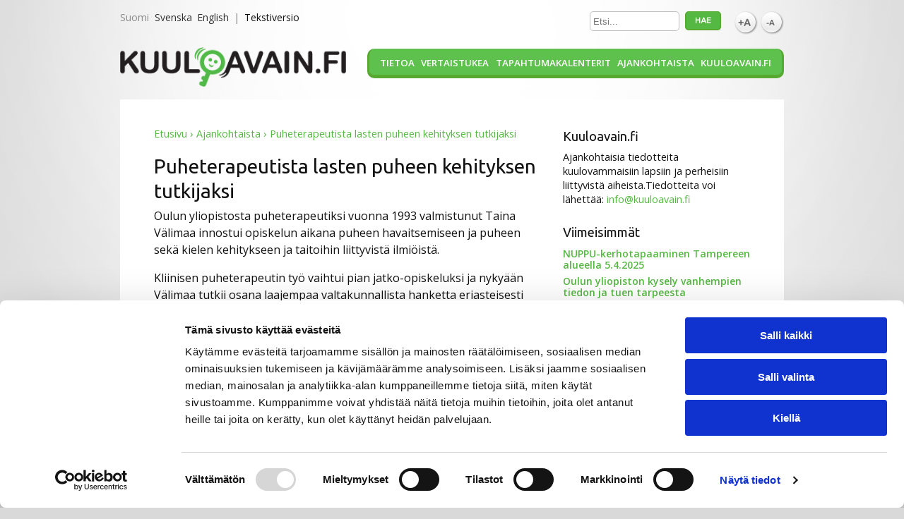

--- FILE ---
content_type: text/html; charset=UTF-8
request_url: https://www.kuuloavain.fi/ajankohtaista/puheterapeutista-lasten-puheen-kehityksen-tutkijaksi/
body_size: 42984
content:
<!DOCTYPE html>
<html class="visual-version" lang="fi">
<head>
<meta charset="UTF-8">
<meta name="viewport" content="width=device-width, initial-scale=1">
<link rel="profile" href="http://gmpg.org/xfn/11">
<link rel="pingback" href="https://www.kuuloavain.fi/xmlrpc.php">

<link type="text/css" rel="stylesheet" href="https://fonts.googleapis.com/css?family=Crete+Round:regular,italic|Open+Sans:400italic,400,600,700|Ubuntu:regular,italic,500,700|Varela+Round&amp;subset=latin" media="all" />
<link rel="apple-touch-icon" sizes="57x57" href="/wp-content/themes/kuuloavain/img/apple-touch-icon-57x57.png">
<link rel="apple-touch-icon" sizes="60x60" href="/wp-content/themes/kuuloavain/img/apple-touch-icon-60x60.png">
<link rel="apple-touch-icon" sizes="72x72" href="/wp-content/themes/kuuloavain/img/apple-touch-icon-72x72.png">
<link rel="apple-touch-icon" sizes="76x76" href="/wp-content/themes/kuuloavain/img/apple-touch-icon-76x76.png">
<link rel="apple-touch-icon" sizes="114x114" href="/wp-content/themes/kuuloavain/img/apple-touch-icon-114x114.png">
<link rel="apple-touch-icon" sizes="120x120" href="/wp-content/themes/kuuloavain/img/apple-touch-icon-120x120.png">
<link rel="apple-touch-icon" sizes="144x144" href="/wp-content/themes/kuuloavain/img/apple-touch-icon-144x144.png">
<link rel="apple-touch-icon" sizes="152x152" href="/wp-content/themes/kuuloavain/img/apple-touch-icon-152x152.png">
<link rel="apple-touch-icon" sizes="180x180" href="/wp-content/themes/kuuloavain/img/apple-touch-icon-180x180.png">
<link rel="icon" type="image/png" href="/wp-content/themes/kuuloavain/img/favicon-32x32.png" sizes="32x32">
<link rel="icon" type="image/png" href="/wp-content/themes/kuuloavain/img/android-chrome-192x192.png" sizes="192x192">
<link rel="icon" type="image/png" href="/wp-content/themes/kuuloavain/img/favicon-96x96.png" sizes="96x96">
<link rel="icon" type="image/png" href="/wp-content/themes/kuuloavain/img/favicon-16x16.png" sizes="16x16">
<link rel="manifest" href="/wp-content/themes/kuuloavain/img/manifest.json">
<link rel="shortcut icon" href="/wp-content/themes/kuuloavain/img/favicon.ico">
<meta name="msapplication-TileColor" content="#00a300">
<meta name="msapplication-TileImage" content="/wp-content/themes/kuuloavain/img/mstile-144x144.png">
<meta name="msapplication-config" content="/wp-content/themes/kuuloavain/img/browserconfig.xml">
<meta name="theme-color" content="#ffffff">

<script id="Cookiebot" src="https://consent.cookiebot.com/uc.js" data-cbid="6db55ee2-e804-404d-bdc0-9043ddd66802" data-blockingmode="auto" type="text/javascript"></script>
<!-- Google tag (gtag.js) -->
<script type="text/plain" data-cookieconsent="marketing" async src="https://www.googletagmanager.com/gtag/js?id=G-M2HBK8Q5F0"></script>
<script type="text/plain" data-cookieconsent="marketing">
	window.dataLayer = window.dataLayer || [];
	function gtag(){dataLayer.push(arguments);}
	gtag('js', new Date());
	gtag('config', 'G-M2HBK8Q5F0');
</script>

<script>
	 // Set text-version on if necessary
    if (localStorage.getItem('use_text_version') == 'true') {
      text_version_toggle();
    }

    function text_version_toggle() {
      var html = document.documentElement;
      html.classList.toggle("text-version");
      html.classList.toggle("visual-version");
    }
</script>
<meta name='robots' content='index, follow, max-image-preview:large, max-snippet:-1, max-video-preview:-1' />

	<!-- This site is optimized with the Yoast SEO plugin v22.3 - https://yoast.com/wordpress/plugins/seo/ -->
	<title>Puheterapeutista lasten puheen kehityksen tutkijaksi - Kuuloavain.fi</title>
	<link rel="canonical" href="https://www.kuuloavain.fi/ajankohtaista/puheterapeutista-lasten-puheen-kehityksen-tutkijaksi/" />
	<meta property="og:locale" content="fi_FI" />
	<meta property="og:type" content="article" />
	<meta property="og:title" content="Puheterapeutista lasten puheen kehityksen tutkijaksi - Kuuloavain.fi" />
	<meta property="og:description" content="Oulun yliopistosta puheterapeutiksi vuonna 1993 valmistunut Taina Välimaa innostui opiskelun aikana puheen havaitsemiseen ja puheen sekä kielen kehitykseen ja taitoihin liittyvistä ilmiöistä. Kliinisen puheterapeutin työ vaihtui pian jatko-opiskeluksi ja nykyään Välimaa tutkii osana laajempaa valtakunnallista..." />
	<meta property="og:url" content="https://www.kuuloavain.fi/ajankohtaista/puheterapeutista-lasten-puheen-kehityksen-tutkijaksi/" />
	<meta property="og:site_name" content="Kuuloavain.fi" />
	<meta property="article:published_time" content="2014-06-10T09:42:16+00:00" />
	<meta property="article:modified_time" content="2023-04-25T06:03:17+00:00" />
	<meta name="author" content="Toni Hildén" />
	<meta name="twitter:card" content="summary_large_image" />
	<meta name="twitter:label1" content="Kirjoittanut" />
	<meta name="twitter:data1" content="Toni Hildén" />
	<script type="application/ld+json" class="yoast-schema-graph">{"@context":"https://schema.org","@graph":[{"@type":"WebPage","@id":"https://www.kuuloavain.fi/ajankohtaista/puheterapeutista-lasten-puheen-kehityksen-tutkijaksi/","url":"https://www.kuuloavain.fi/ajankohtaista/puheterapeutista-lasten-puheen-kehityksen-tutkijaksi/","name":"Puheterapeutista lasten puheen kehityksen tutkijaksi - Kuuloavain.fi","isPartOf":{"@id":"https://www.kuuloavain.fi/#website"},"datePublished":"2014-06-10T09:42:16+00:00","dateModified":"2023-04-25T06:03:17+00:00","author":{"@id":"https://www.kuuloavain.fi/#/schema/person/262ad6bf9cde1c0c66000b6e013220d2"},"breadcrumb":{"@id":"https://www.kuuloavain.fi/ajankohtaista/puheterapeutista-lasten-puheen-kehityksen-tutkijaksi/#breadcrumb"},"inLanguage":"fi","potentialAction":[{"@type":"ReadAction","target":["https://www.kuuloavain.fi/ajankohtaista/puheterapeutista-lasten-puheen-kehityksen-tutkijaksi/"]}]},{"@type":"BreadcrumbList","@id":"https://www.kuuloavain.fi/ajankohtaista/puheterapeutista-lasten-puheen-kehityksen-tutkijaksi/#breadcrumb","itemListElement":[{"@type":"ListItem","position":1,"name":"Etusivu","item":"https://www.kuuloavain.fi/"},{"@type":"ListItem","position":2,"name":"Puheterapeutista lasten puheen kehityksen tutkijaksi"}]},{"@type":"WebSite","@id":"https://www.kuuloavain.fi/#website","url":"https://www.kuuloavain.fi/","name":"Kuuloavain.fi","description":"tieto- ja vertaistukiportaali kuulovammaisen lapsen vanhemmille ja muille lapsen läheisille. Tietoa kuulon tutkimisesta, kuntoutuksesta, apuvälineistä ja kielen kehityksestä.","potentialAction":[{"@type":"SearchAction","target":{"@type":"EntryPoint","urlTemplate":"https://www.kuuloavain.fi/?s={search_term_string}"},"query-input":"required name=search_term_string"}],"inLanguage":"fi"},{"@type":"Person","@id":"https://www.kuuloavain.fi/#/schema/person/262ad6bf9cde1c0c66000b6e013220d2","name":"Toni Hildén"}]}</script>
	<!-- / Yoast SEO plugin. -->


<link rel='dns-prefetch' href='//platform-api.sharethis.com' />
<link rel="alternate" type="application/rss+xml" title="Kuuloavain.fi &raquo; syöte" href="https://www.kuuloavain.fi/feed/" />
<link rel="alternate" type="application/rss+xml" title="Kuuloavain.fi &raquo; kommenttien syöte" href="https://www.kuuloavain.fi/comments/feed/" />
<script type="text/javascript">
/* <![CDATA[ */
window._wpemojiSettings = {"baseUrl":"https:\/\/s.w.org\/images\/core\/emoji\/14.0.0\/72x72\/","ext":".png","svgUrl":"https:\/\/s.w.org\/images\/core\/emoji\/14.0.0\/svg\/","svgExt":".svg","source":{"concatemoji":"https:\/\/www.kuuloavain.fi\/wp-includes\/js\/wp-emoji-release.min.js?ver=6.4.7"}};
/*! This file is auto-generated */
!function(i,n){var o,s,e;function c(e){try{var t={supportTests:e,timestamp:(new Date).valueOf()};sessionStorage.setItem(o,JSON.stringify(t))}catch(e){}}function p(e,t,n){e.clearRect(0,0,e.canvas.width,e.canvas.height),e.fillText(t,0,0);var t=new Uint32Array(e.getImageData(0,0,e.canvas.width,e.canvas.height).data),r=(e.clearRect(0,0,e.canvas.width,e.canvas.height),e.fillText(n,0,0),new Uint32Array(e.getImageData(0,0,e.canvas.width,e.canvas.height).data));return t.every(function(e,t){return e===r[t]})}function u(e,t,n){switch(t){case"flag":return n(e,"\ud83c\udff3\ufe0f\u200d\u26a7\ufe0f","\ud83c\udff3\ufe0f\u200b\u26a7\ufe0f")?!1:!n(e,"\ud83c\uddfa\ud83c\uddf3","\ud83c\uddfa\u200b\ud83c\uddf3")&&!n(e,"\ud83c\udff4\udb40\udc67\udb40\udc62\udb40\udc65\udb40\udc6e\udb40\udc67\udb40\udc7f","\ud83c\udff4\u200b\udb40\udc67\u200b\udb40\udc62\u200b\udb40\udc65\u200b\udb40\udc6e\u200b\udb40\udc67\u200b\udb40\udc7f");case"emoji":return!n(e,"\ud83e\udef1\ud83c\udffb\u200d\ud83e\udef2\ud83c\udfff","\ud83e\udef1\ud83c\udffb\u200b\ud83e\udef2\ud83c\udfff")}return!1}function f(e,t,n){var r="undefined"!=typeof WorkerGlobalScope&&self instanceof WorkerGlobalScope?new OffscreenCanvas(300,150):i.createElement("canvas"),a=r.getContext("2d",{willReadFrequently:!0}),o=(a.textBaseline="top",a.font="600 32px Arial",{});return e.forEach(function(e){o[e]=t(a,e,n)}),o}function t(e){var t=i.createElement("script");t.src=e,t.defer=!0,i.head.appendChild(t)}"undefined"!=typeof Promise&&(o="wpEmojiSettingsSupports",s=["flag","emoji"],n.supports={everything:!0,everythingExceptFlag:!0},e=new Promise(function(e){i.addEventListener("DOMContentLoaded",e,{once:!0})}),new Promise(function(t){var n=function(){try{var e=JSON.parse(sessionStorage.getItem(o));if("object"==typeof e&&"number"==typeof e.timestamp&&(new Date).valueOf()<e.timestamp+604800&&"object"==typeof e.supportTests)return e.supportTests}catch(e){}return null}();if(!n){if("undefined"!=typeof Worker&&"undefined"!=typeof OffscreenCanvas&&"undefined"!=typeof URL&&URL.createObjectURL&&"undefined"!=typeof Blob)try{var e="postMessage("+f.toString()+"("+[JSON.stringify(s),u.toString(),p.toString()].join(",")+"));",r=new Blob([e],{type:"text/javascript"}),a=new Worker(URL.createObjectURL(r),{name:"wpTestEmojiSupports"});return void(a.onmessage=function(e){c(n=e.data),a.terminate(),t(n)})}catch(e){}c(n=f(s,u,p))}t(n)}).then(function(e){for(var t in e)n.supports[t]=e[t],n.supports.everything=n.supports.everything&&n.supports[t],"flag"!==t&&(n.supports.everythingExceptFlag=n.supports.everythingExceptFlag&&n.supports[t]);n.supports.everythingExceptFlag=n.supports.everythingExceptFlag&&!n.supports.flag,n.DOMReady=!1,n.readyCallback=function(){n.DOMReady=!0}}).then(function(){return e}).then(function(){var e;n.supports.everything||(n.readyCallback(),(e=n.source||{}).concatemoji?t(e.concatemoji):e.wpemoji&&e.twemoji&&(t(e.twemoji),t(e.wpemoji)))}))}((window,document),window._wpemojiSettings);
/* ]]> */
</script>
<style id='wp-emoji-styles-inline-css' type='text/css'>

	img.wp-smiley, img.emoji {
		display: inline !important;
		border: none !important;
		box-shadow: none !important;
		height: 1em !important;
		width: 1em !important;
		margin: 0 0.07em !important;
		vertical-align: -0.1em !important;
		background: none !important;
		padding: 0 !important;
	}
</style>
<link rel='stylesheet' id='wp-block-library-css' href='https://www.kuuloavain.fi/wp-includes/css/dist/block-library/style.min.css?ver=6.4.7' type='text/css' media='all' />
<style id='classic-theme-styles-inline-css' type='text/css'>
/*! This file is auto-generated */
.wp-block-button__link{color:#fff;background-color:#32373c;border-radius:9999px;box-shadow:none;text-decoration:none;padding:calc(.667em + 2px) calc(1.333em + 2px);font-size:1.125em}.wp-block-file__button{background:#32373c;color:#fff;text-decoration:none}
</style>
<style id='global-styles-inline-css' type='text/css'>
body{--wp--preset--color--black: #000000;--wp--preset--color--cyan-bluish-gray: #abb8c3;--wp--preset--color--white: #ffffff;--wp--preset--color--pale-pink: #f78da7;--wp--preset--color--vivid-red: #cf2e2e;--wp--preset--color--luminous-vivid-orange: #ff6900;--wp--preset--color--luminous-vivid-amber: #fcb900;--wp--preset--color--light-green-cyan: #7bdcb5;--wp--preset--color--vivid-green-cyan: #00d084;--wp--preset--color--pale-cyan-blue: #8ed1fc;--wp--preset--color--vivid-cyan-blue: #0693e3;--wp--preset--color--vivid-purple: #9b51e0;--wp--preset--gradient--vivid-cyan-blue-to-vivid-purple: linear-gradient(135deg,rgba(6,147,227,1) 0%,rgb(155,81,224) 100%);--wp--preset--gradient--light-green-cyan-to-vivid-green-cyan: linear-gradient(135deg,rgb(122,220,180) 0%,rgb(0,208,130) 100%);--wp--preset--gradient--luminous-vivid-amber-to-luminous-vivid-orange: linear-gradient(135deg,rgba(252,185,0,1) 0%,rgba(255,105,0,1) 100%);--wp--preset--gradient--luminous-vivid-orange-to-vivid-red: linear-gradient(135deg,rgba(255,105,0,1) 0%,rgb(207,46,46) 100%);--wp--preset--gradient--very-light-gray-to-cyan-bluish-gray: linear-gradient(135deg,rgb(238,238,238) 0%,rgb(169,184,195) 100%);--wp--preset--gradient--cool-to-warm-spectrum: linear-gradient(135deg,rgb(74,234,220) 0%,rgb(151,120,209) 20%,rgb(207,42,186) 40%,rgb(238,44,130) 60%,rgb(251,105,98) 80%,rgb(254,248,76) 100%);--wp--preset--gradient--blush-light-purple: linear-gradient(135deg,rgb(255,206,236) 0%,rgb(152,150,240) 100%);--wp--preset--gradient--blush-bordeaux: linear-gradient(135deg,rgb(254,205,165) 0%,rgb(254,45,45) 50%,rgb(107,0,62) 100%);--wp--preset--gradient--luminous-dusk: linear-gradient(135deg,rgb(255,203,112) 0%,rgb(199,81,192) 50%,rgb(65,88,208) 100%);--wp--preset--gradient--pale-ocean: linear-gradient(135deg,rgb(255,245,203) 0%,rgb(182,227,212) 50%,rgb(51,167,181) 100%);--wp--preset--gradient--electric-grass: linear-gradient(135deg,rgb(202,248,128) 0%,rgb(113,206,126) 100%);--wp--preset--gradient--midnight: linear-gradient(135deg,rgb(2,3,129) 0%,rgb(40,116,252) 100%);--wp--preset--font-size--small: 13px;--wp--preset--font-size--medium: 20px;--wp--preset--font-size--large: 36px;--wp--preset--font-size--x-large: 42px;--wp--preset--spacing--20: 0.44rem;--wp--preset--spacing--30: 0.67rem;--wp--preset--spacing--40: 1rem;--wp--preset--spacing--50: 1.5rem;--wp--preset--spacing--60: 2.25rem;--wp--preset--spacing--70: 3.38rem;--wp--preset--spacing--80: 5.06rem;--wp--preset--shadow--natural: 6px 6px 9px rgba(0, 0, 0, 0.2);--wp--preset--shadow--deep: 12px 12px 50px rgba(0, 0, 0, 0.4);--wp--preset--shadow--sharp: 6px 6px 0px rgba(0, 0, 0, 0.2);--wp--preset--shadow--outlined: 6px 6px 0px -3px rgba(255, 255, 255, 1), 6px 6px rgba(0, 0, 0, 1);--wp--preset--shadow--crisp: 6px 6px 0px rgba(0, 0, 0, 1);}:where(.is-layout-flex){gap: 0.5em;}:where(.is-layout-grid){gap: 0.5em;}body .is-layout-flow > .alignleft{float: left;margin-inline-start: 0;margin-inline-end: 2em;}body .is-layout-flow > .alignright{float: right;margin-inline-start: 2em;margin-inline-end: 0;}body .is-layout-flow > .aligncenter{margin-left: auto !important;margin-right: auto !important;}body .is-layout-constrained > .alignleft{float: left;margin-inline-start: 0;margin-inline-end: 2em;}body .is-layout-constrained > .alignright{float: right;margin-inline-start: 2em;margin-inline-end: 0;}body .is-layout-constrained > .aligncenter{margin-left: auto !important;margin-right: auto !important;}body .is-layout-constrained > :where(:not(.alignleft):not(.alignright):not(.alignfull)){max-width: var(--wp--style--global--content-size);margin-left: auto !important;margin-right: auto !important;}body .is-layout-constrained > .alignwide{max-width: var(--wp--style--global--wide-size);}body .is-layout-flex{display: flex;}body .is-layout-flex{flex-wrap: wrap;align-items: center;}body .is-layout-flex > *{margin: 0;}body .is-layout-grid{display: grid;}body .is-layout-grid > *{margin: 0;}:where(.wp-block-columns.is-layout-flex){gap: 2em;}:where(.wp-block-columns.is-layout-grid){gap: 2em;}:where(.wp-block-post-template.is-layout-flex){gap: 1.25em;}:where(.wp-block-post-template.is-layout-grid){gap: 1.25em;}.has-black-color{color: var(--wp--preset--color--black) !important;}.has-cyan-bluish-gray-color{color: var(--wp--preset--color--cyan-bluish-gray) !important;}.has-white-color{color: var(--wp--preset--color--white) !important;}.has-pale-pink-color{color: var(--wp--preset--color--pale-pink) !important;}.has-vivid-red-color{color: var(--wp--preset--color--vivid-red) !important;}.has-luminous-vivid-orange-color{color: var(--wp--preset--color--luminous-vivid-orange) !important;}.has-luminous-vivid-amber-color{color: var(--wp--preset--color--luminous-vivid-amber) !important;}.has-light-green-cyan-color{color: var(--wp--preset--color--light-green-cyan) !important;}.has-vivid-green-cyan-color{color: var(--wp--preset--color--vivid-green-cyan) !important;}.has-pale-cyan-blue-color{color: var(--wp--preset--color--pale-cyan-blue) !important;}.has-vivid-cyan-blue-color{color: var(--wp--preset--color--vivid-cyan-blue) !important;}.has-vivid-purple-color{color: var(--wp--preset--color--vivid-purple) !important;}.has-black-background-color{background-color: var(--wp--preset--color--black) !important;}.has-cyan-bluish-gray-background-color{background-color: var(--wp--preset--color--cyan-bluish-gray) !important;}.has-white-background-color{background-color: var(--wp--preset--color--white) !important;}.has-pale-pink-background-color{background-color: var(--wp--preset--color--pale-pink) !important;}.has-vivid-red-background-color{background-color: var(--wp--preset--color--vivid-red) !important;}.has-luminous-vivid-orange-background-color{background-color: var(--wp--preset--color--luminous-vivid-orange) !important;}.has-luminous-vivid-amber-background-color{background-color: var(--wp--preset--color--luminous-vivid-amber) !important;}.has-light-green-cyan-background-color{background-color: var(--wp--preset--color--light-green-cyan) !important;}.has-vivid-green-cyan-background-color{background-color: var(--wp--preset--color--vivid-green-cyan) !important;}.has-pale-cyan-blue-background-color{background-color: var(--wp--preset--color--pale-cyan-blue) !important;}.has-vivid-cyan-blue-background-color{background-color: var(--wp--preset--color--vivid-cyan-blue) !important;}.has-vivid-purple-background-color{background-color: var(--wp--preset--color--vivid-purple) !important;}.has-black-border-color{border-color: var(--wp--preset--color--black) !important;}.has-cyan-bluish-gray-border-color{border-color: var(--wp--preset--color--cyan-bluish-gray) !important;}.has-white-border-color{border-color: var(--wp--preset--color--white) !important;}.has-pale-pink-border-color{border-color: var(--wp--preset--color--pale-pink) !important;}.has-vivid-red-border-color{border-color: var(--wp--preset--color--vivid-red) !important;}.has-luminous-vivid-orange-border-color{border-color: var(--wp--preset--color--luminous-vivid-orange) !important;}.has-luminous-vivid-amber-border-color{border-color: var(--wp--preset--color--luminous-vivid-amber) !important;}.has-light-green-cyan-border-color{border-color: var(--wp--preset--color--light-green-cyan) !important;}.has-vivid-green-cyan-border-color{border-color: var(--wp--preset--color--vivid-green-cyan) !important;}.has-pale-cyan-blue-border-color{border-color: var(--wp--preset--color--pale-cyan-blue) !important;}.has-vivid-cyan-blue-border-color{border-color: var(--wp--preset--color--vivid-cyan-blue) !important;}.has-vivid-purple-border-color{border-color: var(--wp--preset--color--vivid-purple) !important;}.has-vivid-cyan-blue-to-vivid-purple-gradient-background{background: var(--wp--preset--gradient--vivid-cyan-blue-to-vivid-purple) !important;}.has-light-green-cyan-to-vivid-green-cyan-gradient-background{background: var(--wp--preset--gradient--light-green-cyan-to-vivid-green-cyan) !important;}.has-luminous-vivid-amber-to-luminous-vivid-orange-gradient-background{background: var(--wp--preset--gradient--luminous-vivid-amber-to-luminous-vivid-orange) !important;}.has-luminous-vivid-orange-to-vivid-red-gradient-background{background: var(--wp--preset--gradient--luminous-vivid-orange-to-vivid-red) !important;}.has-very-light-gray-to-cyan-bluish-gray-gradient-background{background: var(--wp--preset--gradient--very-light-gray-to-cyan-bluish-gray) !important;}.has-cool-to-warm-spectrum-gradient-background{background: var(--wp--preset--gradient--cool-to-warm-spectrum) !important;}.has-blush-light-purple-gradient-background{background: var(--wp--preset--gradient--blush-light-purple) !important;}.has-blush-bordeaux-gradient-background{background: var(--wp--preset--gradient--blush-bordeaux) !important;}.has-luminous-dusk-gradient-background{background: var(--wp--preset--gradient--luminous-dusk) !important;}.has-pale-ocean-gradient-background{background: var(--wp--preset--gradient--pale-ocean) !important;}.has-electric-grass-gradient-background{background: var(--wp--preset--gradient--electric-grass) !important;}.has-midnight-gradient-background{background: var(--wp--preset--gradient--midnight) !important;}.has-small-font-size{font-size: var(--wp--preset--font-size--small) !important;}.has-medium-font-size{font-size: var(--wp--preset--font-size--medium) !important;}.has-large-font-size{font-size: var(--wp--preset--font-size--large) !important;}.has-x-large-font-size{font-size: var(--wp--preset--font-size--x-large) !important;}
.wp-block-navigation a:where(:not(.wp-element-button)){color: inherit;}
:where(.wp-block-post-template.is-layout-flex){gap: 1.25em;}:where(.wp-block-post-template.is-layout-grid){gap: 1.25em;}
:where(.wp-block-columns.is-layout-flex){gap: 2em;}:where(.wp-block-columns.is-layout-grid){gap: 2em;}
.wp-block-pullquote{font-size: 1.5em;line-height: 1.6;}
</style>
<link rel='stylesheet' id='naantali-style-css' href='https://www.kuuloavain.fi/wp-content/themes/kuuloavain/css/style.css?ver=1.1' type='text/css' media='all' />
<script type="text/javascript" src="//platform-api.sharethis.com/js/sharethis.js?ver=8.5.0#property=6448e8c17cd8060012f2aa6b&amp;product=gdpr-compliance-tool-v2&amp;source=simple-share-buttons-adder-wordpress" id="simple-share-buttons-adder-mu-js"></script>
<script type="text/javascript" src="https://www.kuuloavain.fi/wp-includes/js/jquery/jquery.min.js?ver=3.7.1" id="jquery-core-js"></script>
<script type="text/javascript" src="https://www.kuuloavain.fi/wp-includes/js/jquery/jquery-migrate.min.js?ver=3.4.1" id="jquery-migrate-js"></script>
<link rel="https://api.w.org/" href="https://www.kuuloavain.fi/wp-json/" /><link rel="alternate" type="application/json" href="https://www.kuuloavain.fi/wp-json/wp/v2/post/1005" /><link rel="EditURI" type="application/rsd+xml" title="RSD" href="https://www.kuuloavain.fi/xmlrpc.php?rsd" />
<meta name="generator" content="WordPress 6.4.7" />
<link rel='shortlink' href='https://www.kuuloavain.fi/?p=1005' />
<link rel="alternate" type="application/json+oembed" href="https://www.kuuloavain.fi/wp-json/oembed/1.0/embed?url=https%3A%2F%2Fwww.kuuloavain.fi%2Fajankohtaista%2Fpuheterapeutista-lasten-puheen-kehityksen-tutkijaksi%2F" />
<link rel="alternate" type="text/xml+oembed" href="https://www.kuuloavain.fi/wp-json/oembed/1.0/embed?url=https%3A%2F%2Fwww.kuuloavain.fi%2Fajankohtaista%2Fpuheterapeutista-lasten-puheen-kehityksen-tutkijaksi%2F&#038;format=xml" />
</head>

<body class="post-template-default single single-post postid-1005 single-format-standard group-blog">
<div id="page" class="hfeed site">

	<header class="top-header">
		<nav id="polylang-4" class="widget widget_polylang lang-switcher"><ul>
	<li class="lang-item lang-item-2 lang-item-fi current-lang lang-item-first"><a  lang="fi" hreflang="fi" href="https://www.kuuloavain.fi/ajankohtaista/puheterapeutista-lasten-puheen-kehityksen-tutkijaksi/">Suomi</a></li>
	<li class="lang-item lang-item-5 lang-item-sv no-translation"><a  lang="sv-SE" hreflang="sv-SE" href="https://www.kuuloavain.fi/sv/">Svenska</a></li>
	<li class="lang-item lang-item-9 lang-item-en no-translation"><a  lang="en-GB" hreflang="en-GB" href="https://www.kuuloavain.fi/en/">English</a></li>
</ul>
</nav>		<span class="text-version-toggle"><span class="to-textversion">Tekstiversio</span><span class="back-from-textversion">Poistu tekstiversiosta</span></span>
		<button class="menu-toggle" aria-controls="menu" aria-expanded="false"><img src="https://www.kuuloavain.fi/wp-content/themes/kuuloavain/img/kuuloavain_nav.png" alt="Avaa valikko"></button>

		<div class="font-size">
			<img class="font-size-changer-plus font-size-changer" src="https://www.kuuloavain.fi/wp-content/themes/kuuloavain/img/resize_plus.png" alt="A+">
			<img class="font-size-changer-minus font-size-changer" src="https://www.kuuloavain.fi/wp-content/themes/kuuloavain/img/resize_minus.png" alt="A-">
		</div>
		<div class="header-search">
				<form role="search" method="get" class="search-form header-s" action="https://www.kuuloavain.fi/">
		<label>
			<span class="screen-reader-text">Haku:</span>
		</label>
		<input type="submit" class="search-submit" value="Hae" />
		<div class="search-input">
			<input type="search" class="search-field" placeholder="Etsi..." value="" name="s" title="Haku:" />
		</div>
		
	</form>
		</div>
		<div class="clearfix"></div>
	</header>

	<header id="masthead" class="site-header" role="banner">
		<div class="site-branding">
			<a href="https://www.kuuloavain.fi/" rel="home"><span>Kuuloavain.fi</span><img src="https://www.kuuloavain.fi/wp-content/themes/kuuloavain/img/kuuloavain-logo.png" alt="Kuuloavain.fi"></a>
		</div><!-- .site-branding -->

		<nav id="site-navigation" class="main-navigation" role="navigation">
			<div class="menu-paavalikko-container"><ul id="menu-paavalikko" class="menu"><li id="menu-item-43" class="menu-item menu-item-type-post_type menu-item-object-page menu-item-43"><a href="https://www.kuuloavain.fi/tietoa-arkisto/">Tietoa</a></li>
<li id="menu-item-42" class="menu-item menu-item-type-post_type menu-item-object-page menu-item-42"><a href="https://www.kuuloavain.fi/vertaistukea-arkisto/">Vertaistukea</a></li>
<li id="menu-item-41" class="menu-item menu-item-type-post_type menu-item-object-page menu-item-41"><a href="https://www.kuuloavain.fi/tapahtumakalenteri/">Tapahtumakalenterit</a></li>
<li id="menu-item-40" class="menu-item menu-item-type-post_type menu-item-object-page menu-item-40"><a href="https://www.kuuloavain.fi/ajankohtaista-arkisto/">Ajankohtaista</a></li>
<li id="menu-item-39" class="menu-item menu-item-type-post_type menu-item-object-page menu-item-39"><a href="https://www.kuuloavain.fi/kuuloavainfi/">Kuuloavain.fi</a></li>
</ul></div>		</nav><!-- #site-navigation -->
	</header><!-- #masthead -->

	<div id="content" class="site-content">

	<div id="primary" class="content-area">
		<main id="main" class="site-main" role="main">

					<main id="main" class="site-main content" role="main">
			<div class="content-wrap">
				
					<div class="content-main">
						<div class="breadcrumb"><span><a href="https://www.kuuloavain.fi">Etusivu</a> › <a href="https://www.kuuloavain.fi/ajankohtaista-arkisto/">Ajankohtaista</a> › <span class="current-breadcrumb">Puheterapeutista lasten puheen kehityksen tutkijaksi</span></span></div>						
<article id="post-1005" class="post-1005 post type-post status-publish format-standard hentry">
	<header class="entry-header">
		<h1 class="single-title">Puheterapeutista lasten puheen kehityksen tutkijaksi</h1>		
	</header><!-- .entry-header -->

	<div class="entry-content">
								<p class="p1"><span class="s1">Oulun yliopistosta puheterapeutiksi vuonna 1993 valmistunut Taina Välimaa innostui opiskelun aikana puheen havaitsemiseen ja puheen sekä kielen kehitykseen ja taitoihin liittyvistä ilmiöistä.</span></p>
<p class="p1"><span class="s1">Kliinisen puheterapeutin työ vaihtui pian jatko-opiskeluksi ja nykyään Välimaa tutkii osana laajempaa valtakunnallista hanketta eriasteisesti kuulovikaisten lasten puheen havaitsemisen ja puhutun kielen kehitystä. Tutkimuksessa ovat mukana Helsingin, Oulun, Turun, Tampereen ja Kuopion yliopistolliset sairaalat sekä Itä-Suomen, Helsingin ja Oulun yliopistot.</span></p>
<p class="p1"><span class="s1">Välimaalla on pesti akatemiatutkijana, joka mahdollistaa pitkäjänteisen työskentelyn.<br />
</span><span class="s1">Tutkimuksen on tarkoitus tuottaa uutta tietoa kuntoutuksen suunnittelun tueksi.</span></p>
			</div><!-- .entry-content -->

	<footer class="single-footer">
		<div class="social"><!-- Simple Share Buttons Adder (8.5.0) simplesharebuttons.com --><div class="ssba-classic-2 ssba ssbp-wrap alignleft ssbp--theme-1"><div style="text-align:left"><a data-site="facebook" class="ssba_facebook_share ssba_share_link" href="https://www.facebook.com/sharer.php?t=Puheterapeutista lasten puheen kehityksen tutkijaksi&u=https://www.kuuloavain.fi/ajankohtaista/puheterapeutista-lasten-puheen-kehityksen-tutkijaksi/"  target=_blank  style="color:; background-color: ; height: 48px; width: 48px; " ><img src="https://www.kuuloavain.fi/wp-content/plugins/simple-share-buttons-adder/buttons/simple/facebook.png" style="width: 35px;" title="facebook" class="ssba ssba-img" alt="Share on facebook" /><div title="Facebook" class="ssbp-text">Facebook</div><span class=" ssba_sharecount">0</span></a><a data-site="twitter" class="ssba_twitter_share ssba_share_link" href="https://twitter.com/intent/tweet?text=Puheterapeutista lasten puheen kehityksen tutkijaksi&url=https://www.kuuloavain.fi/ajankohtaista/puheterapeutista-lasten-puheen-kehityksen-tutkijaksi/&via="  target=_blank  style="color:; background-color: ; height: 48px; width: 48px; " ><img src="https://www.kuuloavain.fi/wp-content/plugins/simple-share-buttons-adder/buttons/simple/twitter.png" style="width: 35px;" title="twitter" class="ssba ssba-img" alt="Share on twitter" /><div title="Twitter" class="ssbp-text">Twitter</div><span class=" ssba_sharecount"></span></a></div></div></div>	</footer><!-- .entry-footer -->
</article><!-- #post-## -->
					</div>

					<div class="content-side">
						
<div id="secondary" class="widget-area" role="complementary">
	
		
	

	<aside id="black-studio-tinymce-16" class="widget widget_black_studio_tinymce news-widget"><h2>Kuuloavain.fi</h2><div class="textwidget"><p>Ajankohtaisia tiedotteita kuulovammaisiin lapsiin ja perheisiin liittyvistä aiheista.Tiedotteita voi lähettää: <a href="mailto:info@kuuloavain.fi">info@kuuloavain.fi</a></p>
</div></aside>
		<aside id="recent-posts-2" class="widget widget_recent_entries news-widget">
		<h2>Viimeisimmät</h2>
		<ul>
											<li>
					<a href="https://www.kuuloavain.fi/ajankohtaista/nuppu-kerhotapaaminen-tampereen-alueella-5-4-2025/">NUPPU-kerhotapaaminen Tampereen alueella 5.4.2025</a>
											<span class="post-date">11.3.2025</span>
									</li>
											<li>
					<a href="https://www.kuuloavain.fi/ajankohtaista/oulun-yliopiston-kysely-vanhempien-tiedon-ja-tuen-tarpeesta/">Oulun yliopiston kysely vanhempien tiedon ja tuen tarpeesta</a>
											<span class="post-date">12.2.2025</span>
									</li>
											<li>
					<a href="https://www.kuuloavain.fi/ajankohtaista/muutoksia-kelan-etuuksiin-vuonna-2025/">Muutoksia Kelan etuuksiin vuonna 2025</a>
											<span class="post-date">18.12.2024</span>
									</li>
											<li>
					<a href="https://www.kuuloavain.fi/ajankohtaista/kela-muuttaa-valiaikaisesti-vammaisten-tulkkauspalvelun-ohjetta-tallenteiden-tulkkauksesta/">Kela muuttaa väliaikaisesti vammaisten tulkkauspalvelun ohjetta tallenteiden tulkkauksesta</a>
											<span class="post-date">17.12.2024</span>
									</li>
											<li>
					<a href="https://www.kuuloavain.fi/ajankohtaista/kela-ei-jatkossa-jarjesta-perhekursseja-kuulovammaisille-lapsille/">Kela ei jatkossa järjestä perhekursseja kuulovammaisille lapsille</a>
											<span class="post-date">26.11.2024</span>
									</li>
											<li>
					<a href="https://www.kuuloavain.fi/ajankohtaista/harjoittele-huuliolukua-uudella-sovelluksella/">Harjoittele huuliolukua uudella sovelluksella</a>
											<span class="post-date">26.10.2024</span>
									</li>
					</ul>

		</aside>

	


</div><!-- #secondary -->
					</div>
					
					<div class="clearfix"></div>
					
			</div>

						

			

			

		
				<aside class="footer-links-container"><nav id="black-studio-tinymce-11" class="widget widget_black_studio_tinymce footer-links footer-links1"><h2>Uuden edessä</h2><div class="textwidget"><ul class="menu">
<li class="menu__item is-leaf first leaf"><a class="menu__link" title="Mitä nyt?" href="/vertaistukea/mita-nyt/">Mitä nyt?</a></li>
<li class="menu__item is-leaf leaf"><a class="menu__link" title="Vertaistukea" href="/vertaistukea-arkisto/">Vertaistukea</a></li>
<li class="menu__item is-leaf leaf"><a class="menu__link" title="Vertaistukea verkosta" href="/vertaistukea/vertaistukea-verkosta/">Tukea verkosta</a></li>
<li class="menu__item is-leaf last leaf"><a class="menu__link" title="Vanhempien tarinoita" href="/vertaistukea/vanhempien-tarinoita/">Vanhempien tarinoita</a></li>
</ul>
</div></nav><nav id="black-studio-tinymce-12" class="widget widget_black_studio_tinymce footer-links footer-links2"><h2>Kuulo ja kuulovammat</h2><div class="textwidget"><ul class="menu">
<li class="menu__item is-leaf first leaf"><a class="menu__link" title="Mitä ääni on?" href="/tietoa/kuulo-ja-kuulovammat/mita-aani-on/">Mitä ääni on?</a></li>
<li class="menu__item is-leaf leaf"><a class="menu__link" title="Kuulo ja kuulovammat" href="/tietoa/kuulo-ja-kuulovammat/">Korva ja kuulo</a></li>
<li class="menu__item is-leaf last leaf"><a class="menu__link" title="Kuulon tutkiminen" href="/tietoa/kuulo-ja-kuulovammat/kuulon-tutkiminen/">Kuulontutkimus</a></li>
</ul>
</div></nav><nav id="black-studio-tinymce-13" class="widget widget_black_studio_tinymce footer-links footer-links3"><h2>Kuulon kuntoutus</h2><div class="textwidget"><ul class="menu">
<li class="menu__item is-leaf first leaf"><a class="menu__link" title="Kuulokoje" href="/tietoa/kuulon-kuntoutus/kuulokoje/">Kuulokoje</a></li>
<li class="menu__item is-leaf leaf"><a class="menu__link" title="Sisäkorvaistute" href="/tietoa/kuulon-kuntoutus/sisakorvaistute/">Sisäkorvaistute</a></li>
<li class="menu__item is-leaf leaf"><a class="menu__link" title="Luujohtokuulokoje" href="/tietoa/kuulon-kuntoutus/luujohtokuulokoje/">Luujohtokoje</a></li>
<li class="menu__item is-leaf last leaf"><a class="menu__link" title="Puheterapia" href="/tietoa/kieli-ja-kommunikaatio/puheterapia/">Puheterapia</a></li>
</ul>
</div></nav><nav id="black-studio-tinymce-14" class="widget widget_black_studio_tinymce footer-links footer-links4"><h2>Kielen kehitys</h2><div class="textwidget"><ul class="menu">
<li class="menu__item is-leaf first leaf"><a class="menu__link" title="Kielen ja kommunikaation tukeminen kotona" href="/info/kieli-ja-kommunikaatio/kielen-ja-kommunikaation-tukeminen-kotona/">Kielen kehityksen tukeminen</a></li>
<li class="menu__item is-leaf leaf"><a class="menu__link" title="Kommunikaation tukimenetelmät" href="/info/kieli-ja-kommunikaatio/kommunikaation-tukimenetelmat/">Kommunikaation tuki</a></li>
<li class="menu__item is-leaf leaf"><a class="menu__link" title="Viittomia verkossa" href="/info/kieli-ja-kommunikaatio/viittomakieli/viittomia-verkossa/">Viittomia verkossa</a></li>
<li class="menu__item is-leaf last leaf"><a class="menu__link" title="Kielellinen erityisvaikeus" href="/info/kieli-ja-kommunikaatio/kielellinen-erityisvaikeus/">Kielellinen erityisvaikeus</a></li>
</ul>
</div></nav><nav id="black-studio-tinymce-27" class="widget widget_black_studio_tinymce footer-links footer-links5"><h2>Palvelut</h2><div class="textwidget"><ul class="menu">
<li class="menu__item is-leaf first leaf"><a class="menu__link" title="Palvelut" href="/info/palvelut/">Mistä tukea?</a></li>
<li class="menu__item is-leaf leaf"><a class="menu__link" title="Kuulokeskus" href="/info/kuulon-kuntoutus/kuulokeskus/">Kuulokeskus</a></li>
<li class="menu__item is-leaf leaf"><a class="menu__link" title="Järjestöt" href="/info/jarjestot/">Järjestöt</a></li>
<li class="menu__item is-leaf last leaf"><a class="menu__link" title="Tulkkauspalvelut" href="/info/palvelut/tulkkauspalvelut/">Tulkkauspalvelut</a></li>
</ul>
</div></nav><nav id="black-studio-tinymce-17" class="widget widget_black_studio_tinymce footer-links footer-links6"><h2>Kuuloavain.fi</h2><div class="textwidget"><ul class="menu">
<li class="menu__item is-leaf first leaf"><a class="menu__link" title="Kuuloavain.fi 2012-2014" href="/kuuloavainfi/">Hanke 2012-2015</a></li>
<li class="menu__item is-leaf leaf"><a class="menu__link" title="Kaikki artikkelit" href="/kuuloavainfi/kaikki-artikkelit/">Kaikki artikkelit</a></li>
<li class="menu__item is-leaf leaf"><a class="menu__link" title="Sanasto" href="/tietoa/sanasto">Sanasto</a></li>
<li class="menu__item is-leaf last leaf"><a title="Materiaalit" href="/kuuloavainfi/materiaalit/">Materiaalit</a></li>
</ul>
</div></nav></aside>		</main><!-- #main -->

	
	</div><!-- #primary -->


	</div><!-- #content -->

	<footer id="colophon" class="site-footer" role="contentinfo">
		<div class="footer-inner">
			<aside id="custom_html-3" class="widget_text widget widget_custom_html footer-logo-row"><div class="textwidget custom-html-widget"><a href="https://www.klvl.fi/" target="_blank" rel="noopener"><img class="alignnone wp-image-91466" style="width:235px!important" src="https://www.kuuloavain.fi/wp-content/uploads/2021/05/fin-klvl-rgb-m.png" alt="KLVL-tunnus" width="235" height="137" /></a><a href="https://lapci.fi/" target="_blank" rel="noopener"><img class="alignnone wp-image-34021 " style="width:235px!important" src="https://www.kuuloavain.fi/wp-content/uploads/2021/11/lapci.png" alt="LapCI ry:n tunnus" width="235" height="105" /></a><a href="https://www.veikkaus.fi/" target="_blank" rel="noopener"><img class="alignnone wp-image-6898 " src="/wp-content/uploads/2018/01/tuettu_veikkauksen_tuotoilla_tunnus_sininen_rgb-150x150.png" alt="Veikkauksen tunnus" style="width:96px!important" width="96" height="96" /></a></div></aside>			<nav id="nav_menu-5" class="widget widget_nav_menu footer-menu"><div class="menu-footer-navigaatio-container"><ul id="menu-footer-navigaatio" class="menu"><li id="menu-item-62" class="menu-item menu-item-type-post_type menu-item-object-page menu-item-62"><a href="https://www.kuuloavain.fi/kuuloavainfi/anna-palautetta/">Anna palautetta</a></li>
<li id="menu-item-64" class="menu-item menu-item-type-post_type menu-item-object-page menu-item-64"><a href="https://www.kuuloavain.fi/kuuloavainfi/uutiskirjeen-rekisteriseloste/">Rekisteriseloste</a></li>
<li id="menu-item-113942" class="menu-item menu-item-type-post_type menu-item-object-page menu-item-113942"><a href="https://www.kuuloavain.fi/verkkosivujen-tietosuojaseloste/">Tietosuojaseloste</a></li>
<li id="menu-item-61" class="menu-item menu-item-type-post_type menu-item-object-page menu-item-61"><a href="https://www.kuuloavain.fi/kuuloavainfi/yhteystiedot/">Yhteystiedot</a></li>
</ul></div></nav>			<aside id="text-3" class="widget widget_text footer-copyright">			<div class="textwidget"><p>Copyright 2019 © Kuuloavain.fi</p>
</div>
		</aside>		</div><!-- .site-info -->
	</footer><!-- #colophon -->
</div><!-- #page -->

<link rel='stylesheet' id='simple-share-buttons-adder-ssba-css' href='https://www.kuuloavain.fi/wp-content/plugins/simple-share-buttons-adder/css/ssba.css?ver=1734523378' type='text/css' media='all' />
<style id='simple-share-buttons-adder-ssba-inline-css' type='text/css'>
	.ssba {
									
									
									
									
								}
								.ssba img
								{
									width: 35px !important;
									padding: 6px;
									border:  0;
									box-shadow: none !important;
									display: inline !important;
									vertical-align: middle;
									box-sizing: unset;
								}

								.ssba-classic-2 .ssbp-text {
									display: none!important;
								}

								.ssba .fb-save
								{
								padding: 6px;
								line-height: 30px; }
								.ssba, .ssba a
								{
									text-decoration:none;
									background: none;
									font-family: Indie Flower;
									font-size: 20px;
									
									
								}
								 .ssba_sharecount:after, .ssba_sharecount:before {
									right: 100%;
									border: solid transparent;
									content: " ";
									height: 0;
									width: 0;
									position: absolute;
									pointer-events: none;
								}
								.ssba_sharecount:after {
									border-color: rgba(224, 221, 221, 0);
									border-right-color: #f5f5f5;
									border-width: 5px;
									top: 50%;
									margin-top: -5px;
								}
								.ssba_sharecount:before {
									border-color: rgba(85, 94, 88, 0);
									border-right-color: #e0dddd;
									border-width: 6px;
									top: 50%;
									margin-top: -6px;
								}
								.ssba_sharecount {
									font: 11px Arial, Helvetica, sans-serif;

									padding: 5px;
									-khtml-border-radius: 6px;
									-o-border-radius: 6px;
									-webkit-border-radius: 6px;
									-moz-border-radius: 6px;
									border-radius: 6px;
									position: relative;
									border: 1px solid #e0dddd;color: #555e58;
										background: #ffffff;
									}
									.ssba_sharecount:after {
										border-right-color: #ffffff;
									}

			   #ssba-bar-2 .ssbp-bar-list {
					max-width: 48px !important;;
			   }
			   #ssba-bar-2 .ssbp-bar-list li a {height: 48px !important; width: 48px !important; 
				}
				#ssba-bar-2 .ssbp-bar-list li a:hover {
				}

				#ssba-bar-2 .ssbp-bar-list li a svg,
				 #ssba-bar-2 .ssbp-bar-list li a svg path, .ssbp-bar-list li a.ssbp-surfingbird span:not(.color-icon) svg polygon {line-height: 48px !important;; font-size: 18px;}
				#ssba-bar-2 .ssbp-bar-list li a:hover svg,
				 #ssba-bar-2 .ssbp-bar-list li a:hover svg path, .ssbp-bar-list li a.ssbp-surfingbird span:not(.color-icon) svg polygon {}
				#ssba-bar-2 .ssbp-bar-list li {
				margin: 0px 0!important;
				}@media only screen and ( max-width: 750px ) {
				#ssba-bar-2 {
				display: block;
				}
			}
</style>
<script type="text/javascript" src="https://www.kuuloavain.fi/wp-content/plugins/simple-share-buttons-adder/js/ssba.js?ver=1734523378" id="simple-share-buttons-adder-ssba-js"></script>
<script type="text/javascript" id="simple-share-buttons-adder-ssba-js-after">
/* <![CDATA[ */
Main.boot( [] );
/* ]]> */
</script>
<script type="text/javascript" src="https://www.kuuloavain.fi/wp-content/themes/kuuloavain/js/plugins.min.js?ver=1" id="plugins-js-js"></script>
<script type="text/javascript" src="https://www.kuuloavain.fi/wp-content/themes/kuuloavain/js/main.min.js?ver=1" id="main-js-js"></script>

</body>
</html>


--- FILE ---
content_type: text/css
request_url: https://www.kuuloavain.fi/wp-content/themes/kuuloavain/css/style.css?ver=1.1
body_size: 25382
content:
html,body,div,span,applet,object,iframe,h1,h2,h3,h4,h5,h6,p,blockquote,pre,a,abbr,acronym,address,big,cite,code,del,dfn,em,img,ins,kbd,q,s,samp,small,strike,strong,sub,sup,tt,var,b,u,i,center,dl,dt,dd,ol,ul,li,fieldset,form,label,legend,table,caption,tbody,tfoot,thead,tr,th,td,article,aside,canvas,details,embed,figure,figcaption,footer,header,hgroup,menu,nav,output,ruby,section,summary,time,mark,audio,video{margin:0;padding:0;border:0;font:inherit;font-size:100%;vertical-align:baseline}html{line-height:1}ol,ul{list-style:none}table{border-collapse:collapse;border-spacing:0}caption,th,td{text-align:left;font-weight:normal;vertical-align:middle}q,blockquote{quotes:none}q:before,q:after,blockquote:before,blockquote:after{content:"";content:none}a img{border:none}article,aside,details,figcaption,figure,footer,header,hgroup,main,menu,nav,section,summary{display:block}*,*:before,*:after{-moz-box-sizing:border-box;box-sizing:border-box}img,video{max-width:100%;height:auto}.site-content,.top-header,.site-header,.footer-inner{max-width:940px;width:95%;margin:0 auto}.site-content:after,.top-header:after,.site-header:after,.footer-inner:after{content:"";display:table;clear:both}h3,strong,b{font-weight:600}h1{font-weight:400}small{font-size:14px;font-size:.875rem;line-height:1.1}h3,h4,h5,h6{font-size:14px;font-size:.875rem;line-height:1.65}@media (min-width: 768px){h3,h4,h5,h6{font-size:16px;font-size:1rem;line-height:1.65}}.lt-ie9 h3,.lt-ie9 h4,.lt-ie9 h5,.lt-ie9 h6{font-size:16px;font-size:1rem;line-height:1.65}h2{font-size:18px;font-size:1.125rem;line-height:1.32}@media (min-width: 768px){h2{font-size:20px;font-size:1.25rem;line-height:1.32}}.lt-ie9 h2{font-size:20px;font-size:1.25rem;line-height:1.32}h1{font-size:20px;font-size:1.25rem;line-height:1.32}@media (min-width: 768px){h1{font-size:28px;font-size:1.75rem;line-height:2.64}}.lt-ie9 h1{font-size:28px;font-size:1.75rem;line-height:2.64}h4,h5,h6{margin-bottom:8px}@media (min-width: 768px){h4,h5,h6{margin-bottom:5px}}.lt-ie9 h4,.lt-ie9 h5,.lt-ie9 h6{margin-bottom:5px}h1,h2,h3,p,td,ul,ol{margin-bottom:12px}@media (min-width: 768px){h1,h2,h3,p,td,ul,ol{margin-bottom:8px}}.lt-ie9 h1,.lt-ie9 h2,.lt-ie9 h3,.lt-ie9 p,.lt-ie9 td,.lt-ie9 ul,.lt-ie9 ol{margin-bottom:8px}nav ul{padding:0;margin:0;list-style:none}html,body{overflow-x:hidden}body{color:#111;font-family:"Open Sans",Arial,Helvetica,sans-serif;font-weight:400;-webkit-font-smoothing:antialiased;overflow-y:hidden}a{color:#55b842;text-decoration:none}a:hover{color:#55b842;text-decoration:underline}a:focus{outline:1px dotted}h1{line-height:1.25;font-family:"Ubuntu",Helvetica,Arial,sans-serif;margin:.75em 0 .75em 0}h2{font-family:"Ubuntu",Helvetica,Arial,sans-serif}h3{font-family:"Ubuntu",Helvetica,Arial,sans-serif}h4{font-family:"Ubuntu",Helvetica,Arial,sans-serif}p{font-size:15px;line-height:1.4;margin-bottom:1em;-webkit-transition:all 0.5s ease;-moz-transition:all 0.5s ease;-o-transition:all 0.5s ease;-ms-transition:all 0.5s ease}td{font-size:15px;line-height:1.2;margin-bottom:1em}td strong{padding-bottom:.25em}ul,ol{margin:20px 0 20px 15px}ul li,ol li{font-size:14px;line-height:1.2;margin-bottom:.3em}.entry-content p{font-size:16px;line-height:1.55}.entry-content li{font-size:16px;margin-bottom:.75em}.entry-content p a,.entry-content li a,.entry-content span a{font-weight:700}.excerpt-item p{font-size:.9em;line-height:1.5}.widget_recent_entries h2{margin-bottom:.6em}.widget_recent_entries a{font-weight:600}ul{list-style:disc}ol{list-style:decimal}figure{max-width:100%}.clearfix{content:" ";visibility:hidden;display:block;height:0;clear:both}.middle-parent{display:table;height:100%}.middle-child{display:table-cell;vertical-align:middle}.long{height:100%}.center{text-align:center}textarea:focus,input:focus{outline:0}*:focus{outline:0}.alignright{float:right;margin:0 0 1em 1em}.alignleft{float:left;margin:0 1em 1em 0}@media (min-width: 600px){body{background:#d9d9d9 url(/wp-content/themes/kuuloavain/img/bg.jpg) center top no-repeat;overflow-x:hidden}}.content-wrap{padding:1em 0;background:#fff}.visual-version .content-wrap{padding:2em 1.25em}@media (min-width: 600px){.visual-version .content-wrap{padding:2.5em 3em}}.content-wrap:after{content:"";display:table;clear:both}.breadcrumb span,.breadcrumb a{color:#55b842;font-size:.95em;font-weight:400 !important}.print{display:block;margin-bottom:.4em}.print a{font-size:.9em}.print .separator{font-size:.85em;color:#606060}@media (min-width: 768px){.content-main{width:65.71429%;float:left;margin-right:-100%;margin-left:0;clear:none}}.lt-ie9 .content-main{width:65.71429%;float:left;margin-right:-100%;margin-left:0;clear:none}@media (min-width: 768px){.content-side{width:31.42857%;float:right;margin-left:0;margin-right:0;clear:none}}.lt-ie9 .content-side{width:31.42857%;float:right;margin-left:0;margin-right:0;clear:none}.additional-info h2{font-size:1.2em}.social{display:block;width:100%}.wp-post-image{margin-bottom:1em}.tags-wrap{display:block;margin-bottom:1.6em;margin-top:1em}.tags-wrap a{background:#55b842;color:#fff;font-weight:600;-moz-border-radius:15px;-webkit-border-radius:15px;border-radius:15px;display:inline-block;margin:0 .25em .5em 0;font-size:.8em;padding:.25em .6em .35em;line-height:1}.tags-wrap a:hover,.tags-wrap a:active,.tags-wrap a:focus{text-decoration:none;background:#4ca53b}.featured-caption{display:block;margin-top:-12px;margin-bottom:1em;font-size:.85em;color:#606060}.visual-version .external-link{background:url(/wp-content/themes/kuuloavain/img/external.png) center right no-repeat;padding-right:13px;margin-right:3px}.gform_wrapper a{background:none;padding-right:0;margin-right:0}.visual-version .content-main a{font-weight:700}.visual-version .content-main ul{line-height:1.7;margin:15px 0 30px 0;padding-left:25px;list-style-image:url(/wp-content/themes/kuuloavain/img/green_point.png)}.visual-version .content-main li{padding-left:5px;font-size:.9em;vertical-align:top}.visual-version .content-main li a{vertical-align:top}.visual-version .content-main .additional-info li{list-style-image:url(/wp-content/themes/kuuloavain/img/black_point.png);padding-left:5px;line-height:1.5;vertical-align:top}.content-main .additional-info a{font-size:1em;vertical-align:top}.content-main .additional-info div{line-height:1}.content-break{display:block;height:1em}.ssba a:first-child img{margin-left:-6px !important}.post-edit-link{background:#55b842;display:inline-block;color:#fff;padding:.5em .8em;margin:1em 0}.post-edit-link:hover,.post-edit-link:focus,.post-edit-link:active{background:#4ca53b;color:#fff;text-decoration:none}td{padding:0 .75em .75em 0}table{min-width:300px}.all-articles{list-style-type:none;list-style-image:none !important;padding-left:0 !important}.all-articles li{list-style-type:none;margin-bottom:.4em}.post-date{display:none !important}.type-page .rss-aggregator,.type-page .rss-aggregator+.nav-links{margin-bottom:0 !important}.page-template-front-page .feed-source:after,.page-template-front-page .feed-date{display:none}.front-container{margin:1.25em 0}.front-slider{display:none;position:relative;overflow:auto}@media (min-width: 500px){.front-slider{display:block}}.front-slider li{list-style:none}.front-slider ul{margin:0}.front-slider ul li{float:left}.front-news-widget{background:#40b4f6;-moz-border-radius:10px;-webkit-border-radius:10px;border-radius:10px;padding:1em 1.5em;color:#fff;margin-bottom:1em}.front-news-widget ul{margin-left:0}.front-news-widget a{color:#fff;font-weight:400;font-size:1em}.front-news-widget li{margin-bottom:.5em;list-style-type:none}.front-news-widget .post-date{display:block;font-weight:600;font-size:.9em;margin-top:.2em}.blog-feeds{background:#efefef;-moz-border-radius:10px;-webkit-border-radius:10px;border-radius:10px;padding:1em 1.5em;margin-bottom:1em}.blog-feeds ul{margin:0;padding:0}.blog-feeds li{list-style-type:none;margin-bottom:.7em}.blog-feeds .nav-links{display:none}.blog-feeds a{color:#111;font-size:.89em;line-height:1.1}.blog-feeds .feed-source a{color:#777}.memo{background:#f95593;-moz-border-radius:10px;-webkit-border-radius:10px;border-radius:10px;padding:1em 1.5em;color:#fff;margin-bottom:1em}.memo a{color:#fff}.memo li{margin-bottom:.5em}.front-widget h2{text-transform:uppercase;margin:.25em 0 .75em 0;font-size:1.15em}.front-item{background:#fafafa;display:block;margin-bottom:1em;padding:1em 1.5em}.front-item h1{font-size:1.2em;margin-top:.25em;margin-bottom:.5em}.front-item .attachment-thumbnail{float:left;margin:0 1em .25em 0}@media (max-width: 460px){.front-item .attachment-thumbnail{max-width:100px}}@media (max-width: 370px){.front-item .attachment-thumbnail{display:none}}.front-item p{font-size:.9em;line-height:1.4}.front-modules .external-link{padding:0;margin:0;background:none}.front-modules section{display:block;margin-left:auto;margin-right:auto;max-width:300px}@media (min-width: 1000px){.front-modules section:nth-of-type(2n-1){float:left;width:48.5%;margin-right:2.75%;margin-left:0;display:block;clear:both}}@media (min-width: 1000px){.front-modules section:nth-of-type(2n){float:right;width:48.5%;display:block;margin-left:0;margin-right:0}}.front-social-fb{display:inline-block;background:white;border-radius:5px;height:285px;margin:0 auto;margin-bottom:20px;background:#fff !important;box-shadow:0 1px 3px rgba(0,0,0,0.33) !important;border-radius:3px !important}.front-social-mailchimp{max-width:300px;background:#50b948;min-height:123px;padding:15px 10px 0 20px;border-radius:5px;color:white;margin-bottom:15px}.front-social-mailchimp span{font-size:1em;font-weight:600;margin-bottom:.75em;margin-top:.9em;display:block}.front-social-mailchimp .mailchimp-fields{display:block}.front-social-mailchimp .email-input{overflow:hidden;padding-right:.5em}.front-social-mailchimp .email{width:100%}.front-social-mailchimp .button{float:right}.visual-version #mc_embed_signup input.button{background:none repeat scroll 0 0 #36A52E;padding:5px 10px 5px 10px;color:white;border-radius:5px;position:relative;border-color:#359522;margin-right:.4em}.visual-version #mc_embed_signup input.button:hover{background-color:#349f2c}#block-boxes-box-mailchimp-lists #mce-EMAIL{margin:10px 0;padding:5px;border-radius:5px;font-size:0.875em}.menu-toggle{border:0;background:none;cursor:pointer;position:absolute;top:0;right:0}.menu-toggle:hover{opacity:.92}@media (min-width: 650px){.menu-toggle{display:none}}.main-navigation{background:#5fc14d;padding:.65em .75em;margin-top:.5em;width:100%;display:none}@media (max-width: 649px){.main-navigation{padding:0;margin-top:.5em}}@media (min-width: 650px){.main-navigation{display:block}}@media (min-width: 1030px){.main-navigation{min-width:460px;text-align:center;width:auto;margin-left:1em;-moz-border-radius:10px;-webkit-border-radius:10px;border-radius:10px;vertical-align:middle;margin-top:.15em;float:right;border-left:3px solid;border-right:3px solid;border-bottom:5px solid;border-color:#57a930}.main-navigation:after{content:"";display:table;clear:both}}.main-navigation li{display:inline-block;margin:0;line-height:1}@media (max-width: 649px){.main-navigation li{display:block;text-align:center;border-bottom:1px solid rgba(255,255,255,0.2);padding:.9em 0}}.main-navigation a{text-transform:uppercase;color:#fff;font-size:.95em;margin:0 .2em;font-weight:600;line-height:1}@media (max-width: 649px){.main-navigation a{font-size:1em}}@media (min-width: 768px){.main-navigation{display:inline-block}}.lt-ie9 .main-navigation{display:inline-block}.no-js .main-navigation{display:block !important}.no-js .front-slider{display:none !important}.footer-links-container{padding:1em 0 1em 0;max-width:850px}.footer-links-container:after{content:"";display:table;clear:both}.footer-links-container nav{margin-bottom:1em}@media (min-width: 420px){.footer-links-container nav{float:left;width:49%}.footer-links-container nav:nth-child(3),.footer-links-container nav:nth-child(5){clear:both}}@media (min-width: 650px){.footer-links-container nav{width:33%}.footer-links-container nav:nth-child(3),.footer-links-container nav:nth-child(5){clear:none}}.footer-links-container nav h2{font-size:1.1em}.footer-links-container nav a{font-size:1.05em;font-weight:600;color:#49a338}.footer-links-container nav li{margin-bottom:.2em}.site-footer{background:#fff;display:block;width:100%;padding:2em 0}.footer-logo-row{margin-bottom:1.25em;text-align:center}@media (min-width: 700px){.footer-logo-row{margin-bottom:2.5em}}.footer-logo-row:after{content:"";display:table;clear:both}.footer-logo-row a{display:block;margin-bottom:.5em}.footer-logo-row a img{max-height:80px;width:auto}@media (min-width: 620px){.footer-logo-row a{margin:.5em 1.5em;display:inline-block}}@media (min-width: 890px){.footer-logo-row a{display:block;float:left;width:33%;text-align:right;margin:0}.footer-logo-row a img{max-height:none}}.footer-logo-row a:hover,.footer-logo-row a:active{opacity:.9}.footer-copyright{display:block;text-align:center;margin-top:.5em}@media (min-width: 700px){.footer-copyright{float:right;margin-top:.2em}.footer-copyright:after{content:"";display:table;clear:both}}.footer-copyright div{font-size:.85em;color:gray}.footer-menu{display:block;text-align:center}@media (min-width: 700px){.footer-menu{display:inline-block;float:left}}.footer-menu li{display:inline-block}.footer-menu a{font-size:.95em;color:gray;margin-right:.6em}@media (min-width: 1030px){.visual-version .site-branding{float:left}}.site-branding span{display:none}@media (min-width: 768px){.site-branding{display:inline-block;vertical-align:middle}}.lt-ie9 .site-branding{display:inline-block;vertical-align:middle}.site-branding img{max-width:320px}@media (max-width: 510px){.site-branding img{max-width:300px}}@media (max-width: 430px){.site-branding img{max-width:200px}}@media (max-width: 305px){.site-branding img{max-width:180px}}.site-header{margin-bottom:1em}.header-search{max-width:450px;float:right}.header-search{display:none}@media (min-width: 800px){.header-search{display:block}}.top-header{display:block;margin:1em auto .5em auto;position:relative}@media (min-width: 980px){.top-header{margin:1em auto}}.lang-switcher{float:left;display:block}.lang-switcher li{display:inline-block}.lang-switcher a{color:#303030;font-size:1em;margin-right:.25em}@media (max-width: 400px){.lang-switcher a{font-size:13px;margin-right:.2em}}.lang-switcher .current-lang a{color:#8a8a8a}.font-size{display:none}@media (min-width: 980px){.font-size{float:right;display:block;margin-left:1.2em}.font-size img{cursor:pointer}.font-size img:hover{opacity:.8}}.ginput_counter{display:none}label{display:block;font-size:1em}input,textarea{display:block;margin:0;font-size:15px !important;padding:6px 12px 4px !important;outline:none;border:1px solid #bfbfbf;line-height:1.3;-moz-border-radius:5px;-webkit-border-radius:5px;border-radius:5px}input:focus,textarea:focus{border-color:#55b842}input{max-width:100%;width:350px}textarea{max-width:100%;width:450px}input[type="submit"]{width:auto}.visual-version input[type="submit"]{width:auto;background:#55b842;color:#fff;text-transform:uppercase;font-family:"varela round",Helvetica,Arial,sans-serif;font-weight:600;font-size:0.9em !important;-moz-border-radius:5px;-webkit-border-radius:5px;border-radius:5px;border-right:3px solid #57a930;border-left:3px solid #57a930;border-bottom:5px solid #57a930;border-top:1px solid #57a930;padding:9px 20px 7px 20px;cursor:pointer}.visual-version input[type="submit"]:hover,.visual-version input[type="submit"]:active,.visual-version input[type="submit"]:focus{background:#57a930}.search-form label{display:none}.search-form .search-field{width:100%}.search-form .search-submit{float:right}.search-form .search-input{overflow:hidden;padding-right:.5em}.search-404{max-width:400px;margin-top:1.5em;margin-bottom:2em}.search-404 .search-submit{padding:5px 12px 3px !important}.visual-version .header-s input{font-size:.8em !important}.visual-version .header-s .search-submit{font-size:.7em !important;border-bottom:2px solid #57a930;border-left:2px solid #57a930;border-right:2px solid #57a930}.visual-version .header-s .search-field{padding-left:4px !important;padding-right:4px !important}.comment-list{margin-left:0}.comment-section{display:block;width:100%;background:#fff}.visual-version .comment-section{border-top:2px solid #e9e9e9}.comments-area{padding:0}.visual-version .comments-area{padding:2.5em 3em}#respond .comment-reply-title{font-size:1.15em;margin-bottom:.2em}#respond .comment-notes{font-size:.9em;margin-bottom:1.25em;display:block}#respond .required{color:#cf2929;font-weight:700;font-size:1.1em;margin-left:-.1em}#respond label{display:block;font-size:1em}#respond input,#respond textarea{display:block;margin:0;font-size:15px;padding:6px 12px 4px;outline:none;border:1px solid #bfbfbf;line-height:1.3;-moz-border-radius:5px;-webkit-border-radius:5px;border-radius:5px}#respond input:focus,#respond textarea:focus{border-color:#55b842}#respond .comment-form-author input{max-width:100%;width:300px}#respond .comment-form-email input{max-width:100%;width:300px}#respond .comment-form-comment textarea{max-width:100%;width:420px}#respond .form-allowed-tags{display:none}.comments-area ol{list-style-type:none}.comments-area .comment{list-style-type:none;max-width:600px}.comments-area .comment p{font-size:1em;line-height:1.5;margin-bottom:.5em}.comments-area .comment .says{display:none}.comments-area .comment .comment-author cite{font-weight:600}.visual-version .comments-area .comment .comment-author cite{font-size:1.2em;color:#55b842;line-height:1}.comments-area .comment .comment-meta{display:block;margin-bottom:.25em}.comments-area .comment .comment-meta a{font-size:.85em;color:#606060}.visual-version .comments-area .comment .comment-reply-link{border:1px solid #aaa;display:inline-block;padding:.25em .5em;color:#606060;font-size:.85em}.visual-version .comments-area .comment .comment-reply-link:hover,.visual-version .comments-area .comment .comment-reply-link:active,.visual-version .comments-area .comment .comment-reply-link:focus{text-decoration:none;border-color:#111;color:#111}.sidenav ul{padding-top:.5em}.sidenav li{margin-bottom:.75em}.sidenav a{font-weight:700;font-size:1.05em}.sidenav a:hover{text-decoration:underline}.sidenav .submenu{margin-left:.9em;padding:.25em 0 0}.sidenav .submenu li{margin-bottom:.2em}.sidenav .submenu a{font-size:.9em;text-decoration:none}.sidenav .submenu a:hover{text-decoration:underline}.sidenav .menu-level-2{margin-top:.5em}.sidenav .active_side_menu{color:#111;text-decoration:none}.side-box{word-break:break-all;background:#55b842;color:#fff;padding:.75em 1.3em;margin:1em 0;-moz-border-radius:10px;-webkit-border-radius:10px;border-radius:10px}.side-box h1,.side-box h2,.side-box h3,.side-box h4,.side-box h5,.side-box h6{font-size:1em;line-height:1.15}.side-box p{font-size:.9em}.side-box ol{padding:.25em 0;margin:0 0 0 1em}.side-box ul{padding:.25em 0;margin:0}.side-box ul li{list-style-type:none}.news-widget h2{font-size:1.15em}.news-widget p{font-size:.9em;line-height:1.4}.news-widget ul{padding:0;margin:0}.news-widget li{list-style-type:none;margin:0 0 .5em 0}.news-widget .post-date{display:block;color:#606060;font-size:.9em;padding-top:.1em}.news-widget:first-of-type{margin-bottom:1.5em}.nav-related{margin-top:1.5em}.nav-related h2{font-size:1em;margin-bottom:.5em}.nav-related li{margin-bottom:.55em}.nav-related a{color:#888888;text-decoration:none;font-size:1em;font-weight:600}.nav-related a:hover{color:#55b842;text-decoration:underline}.excerpt-time{font-size:.8em;color:#606060;font-weight:400}.excerpt-title{font-size:1.1em;margin:0 0 .1em 0}.excerpt-item{display:block;margin-bottom:1em;padding:1em 0;border-bottom:1px solid #d9d9d9}.excerpt-item:last-child{border:0}.excerpt-item:first-of-type{padding-top:0 !important}.excerpt-item .attachment-thumbnail{float:left;margin:0 1em .25em 0}.excerpt-header{display:block;margin-bottom:.5em}.excerpt-links{font-size:.9em;padding:.25em 0 1em 0}.excerpt-links .separator{color:#aaa;padding:0 .2em}.excerpt-readmore{float:right}.excerpt-footer .tags-wrap{margin-bottom:.5em}.single-time{display:block;font-size:.9em;color:#303030;margin-bottom:2em}.single-title{margin-bottom:.2em}.single-footer .social{margin-top:2em}.single-footer .tags-wrap{margin-top:.5em;margin-bottom:0}.pagination-wrap{display:block;text-align:center}.pagination{clear:both;padding:20px 0;position:relative;font-size:.95em;line-height:13px;margin:0 auto;display:inline-block}.pagination span,.pagination a{display:block;float:left;margin:2px 2px 2px 0;padding:6px 9px 5px 9px;text-decoration:none;width:auto;color:#55b842}.pagination a:hover{color:#479a37}.pagination .current{padding:6px 9px 5px 9px;color:#111}.tag-breadcrumbs{margin-bottom:1.5em}.text-version-toggle{float:left;font-size:14px;margin-top:.15em;display:block;padding:0 0.75em 0 0;margin-left:.5em;cursor:pointer}@media (max-width: 400px){.text-version-toggle{font-size:13px}}.text-version-toggle:before{content:'|';display:inline-block;color:#808080;margin-left:-.25em;margin-right:.5em}@media (max-width: 400px){.text-version-toggle:before{margin-left:-.35em;margin-right:.4em}}.text-version-toggle:hover{text-decoration:underline}.text-version-toggle .to-textversion{display:inline}.text-version-toggle .back-from-textversion{display:none}.text-version .text-version-toggle{margin-top:-.25em;padding:.4em .55em .4em .25em;color:#fff;background:#55b842}.text-version .text-version-toggle .to-textversion{display:none}.text-version .text-version-toggle .back-from-textversion{display:inline}.text-version .text-version-toggle:before{content:''}.text-version .text-version-toggle:hover{text-decoration:none;background:#4ca53b}.text-version body{background:none}.text-version .front-slider{display:none}.text-version .front-item{background:none;padding:0 0 .75em 0}.text-version .front-item a{font-weight:400}.text-version .front-item h1{font-size:1.2em}.text-version .front-item a{font-size:.9em}.text-version .attachment-thumbnail{display:none}.text-version .footer-logo-row{display:none}.text-version .front-social-fb,.text-version .front-social-pinterest,.text-version .front-social-youtube{display:none !important}.text-version a{text-transform:none !important}.text-version a:link{color:#00E !important;text-decoration:underline !important}.text-version a:visited{color:#551A8B !important}.text-version a:hover{color:#00E !important;text-decoration:underline !important}.text-version a:active{color:#FF0000 !important;text-decoration:underline !important}.text-version .content-main a{font-weight:400 !important}.text-version #site-navigation{background:none;border:0;float:none;width:100%;text-align:left;background:#DDD;border-radius:0;margin:0;display:block}.text-version #site-navigation a{font-weight:700;text-decoration:none !important;margin-right:.75em}.text-version .main-navigation{display:block}.text-version .menu-toggle{display:none !important}.text-version input[type="submit"]{background:none}.text-version .blog-feeds{display:none}.text-version .memo{background:none;color:#111}.text-version .front-social-mailchimp{background:none;color:#111;padding:0}.text-version .site-branding img{display:none}.text-version .site-branding span{display:block;font-size:2em;font-weight:700;margin-bottom:1em}.text-version .print,.text-version .social,.text-version .edit-link,.text-version .tags-wrap{display:none}.text-version .breadcrumb span{color:#111}.cc-btn{width:auto;background:#55b842;color:#fff;text-transform:uppercase;font-family:"varela round",Helvetica,Arial,sans-serif;font-weight:600;font-size:0.9em !important;-moz-border-radius:5px;-webkit-border-radius:5px;border-radius:5px;border-right:3px solid #57a930;border-left:3px solid #57a930;border-bottom:5px solid #57a930;border-top:1px solid #57a930;padding:9px 20px 7px 20px;cursor:pointer}.cc-more-info{margin-left:15px}@media print{*{background:transparent !important;color:#000 !important;box-shadow:none !important;text-shadow:none !important;float:none !important}.top-header,.main-navigation,.footer-links-container,.site-footer,.comment-section,.content-side,.post-edit-link,.social,.print{display:none}.site-branding img{width:175px;height:auto}.content-wrap{padding:0}a,a:visited{text-decoration:underline}.entry-content a[href]:after{content:" (" attr(href) ")"}.entry-content abbr[title]:after{content:" (" attr(title) ")"}.ir a:after,a[href^="javascript:"]:after,a[href^="#"]:after{content:""}pre,blockquote{border:1px solid #999;page-break-inside:avoid}thead{display:table-header-group}tr,img{page-break-inside:avoid}img{max-width:100% !important}@page{margin:0.5cm}p,h2,h3{orphans:3;widows:3}h2,h3{page-break-after:avoid}}


/*--------------------------------------------------------------
Footer logos 2021/11/09
--------------------------------------------------------------*/
.footer-logo-row .textwidget {
	display:flex !important;
	align-items:center !important;
}
.footer-logo-row .textwidget a {
	float:none !important;
	width:unset !important;
}
.footer-logo-row .textwidget a img {
	margin-right:32px !important;
}
.footer-logo-row .textwidget a:nth-child(2) img {
	margin-right:64px !important;
}
.footer-logo-row .textwidget a:nth-child(3) img {
	margin-top:-6px !important;
	width:96px !important;
}

.footer-logo-row a:active, a:focus {
  outline: 0 !important;
  border: none !important;
  -moz-outline-style: none !important;
}

--- FILE ---
content_type: application/javascript
request_url: https://www.kuuloavain.fi/wp-content/themes/kuuloavain/js/plugins.min.js?ver=1
body_size: 12388
content:
!function(a){"use strict";a.fn.fitVids=function(b){var c={customSelector:null,ignore:null};if(!document.getElementById("fit-vids-style")){var d=document.head||document.getElementsByTagName("head")[0],e=".fluid-width-video-wrapper{width:100%;position:relative;padding:0;}.fluid-width-video-wrapper iframe,.fluid-width-video-wrapper object,.fluid-width-video-wrapper embed {position:absolute;top:0;left:0;width:100%;height:100%;}",f=document.createElement("div");f.innerHTML='<p>x</p><style id="fit-vids-style">'+e+"</style>",d.appendChild(f.childNodes[1])}return b&&a.extend(c,b),this.each(function(){var b=['iframe[src*="player.vimeo.com"]','iframe[src*="youtube.com"]','iframe[src*="youtube-nocookie.com"]','iframe[src*="kickstarter.com"][src*="video.html"]',"object","embed"];c.customSelector&&b.push(c.customSelector);var d=".fitvidsignore";c.ignore&&(d=d+", "+c.ignore);var e=a(this).find(b.join(","));e=e.not("object object"),e=e.not(d),e.each(function(b){var c=a(this);if(!(c.parents(d).length>0||"embed"===this.tagName.toLowerCase()&&c.parent("object").length||c.parent(".fluid-width-video-wrapper").length)){c.css("height")||c.css("width")||!isNaN(c.attr("height"))&&!isNaN(c.attr("width"))||(c.attr("height",9),c.attr("width",16));var e="object"===this.tagName.toLowerCase()||c.attr("height")&&!isNaN(parseInt(c.attr("height"),10))?parseInt(c.attr("height"),10):c.height(),f=isNaN(parseInt(c.attr("width"),10))?c.width():parseInt(c.attr("width"),10),g=e/f;if(!c.attr("id")){var h="fitvid"+b;c.attr("id",h)}c.wrap('<div class="fluid-width-video-wrapper"></div>').parent(".fluid-width-video-wrapper").css("padding-top",100*g+"%"),c.removeAttr("height").removeAttr("width")}})})}}(window.jQuery||window.Zepto),window.Modernizr=function(a,b,c){function d(a){o.cssText=a}function e(a,b){return typeof a===b}var f,g,h,i="2.8.3",j={},k=!0,l=b.documentElement,m="modernizr",n=b.createElement(m),o=n.style,p=({}.toString,{}),q=[],r=q.slice,s={}.hasOwnProperty;h=e(s,"undefined")||e(s.call,"undefined")?function(a,b){return b in a&&e(a.constructor.prototype[b],"undefined")}:function(a,b){return s.call(a,b)},Function.prototype.bind||(Function.prototype.bind=function(a){var b=this;if("function"!=typeof b)throw new TypeError;var c=r.call(arguments,1),d=function(){if(this instanceof d){var e=function(){};e.prototype=b.prototype;var f=new e,g=b.apply(f,c.concat(r.call(arguments)));return Object(g)===g?g:f}return b.apply(a,c.concat(r.call(arguments)))};return d});for(var t in p)h(p,t)&&(g=t.toLowerCase(),j[g]=p[t](),q.push((j[g]?"":"no-")+g));return j.addTest=function(a,b){if("object"==typeof a)for(var d in a)h(a,d)&&j.addTest(d,a[d]);else{if(a=a.toLowerCase(),j[a]!==c)return j;b="function"==typeof b?b():b,"undefined"!=typeof k&&k&&(l.className+=" "+(b?"":"no-")+a),j[a]=b}return j},d(""),n=f=null,function(a,b){function c(a,b){var c=a.createElement("p"),d=a.getElementsByTagName("head")[0]||a.documentElement;return c.innerHTML="x<style>"+b+"</style>",d.insertBefore(c.lastChild,d.firstChild)}function d(){var a=s.elements;return"string"==typeof a?a.split(" "):a}function e(a){var b=r[a[p]];return b||(b={},q++,a[p]=q,r[q]=b),b}function f(a,c,d){if(c||(c=b),k)return c.createElement(a);d||(d=e(c));var f;return f=d.cache[a]?d.cache[a].cloneNode():o.test(a)?(d.cache[a]=d.createElem(a)).cloneNode():d.createElem(a),!f.canHaveChildren||n.test(a)||f.tagUrn?f:d.frag.appendChild(f)}function g(a,c){if(a||(a=b),k)return a.createDocumentFragment();c=c||e(a);for(var f=c.frag.cloneNode(),g=0,h=d(),i=h.length;i>g;g++)f.createElement(h[g]);return f}function h(a,b){b.cache||(b.cache={},b.createElem=a.createElement,b.createFrag=a.createDocumentFragment,b.frag=b.createFrag()),a.createElement=function(c){return s.shivMethods?f(c,a,b):b.createElem(c)},a.createDocumentFragment=Function("h,f","return function(){var n=f.cloneNode(),c=n.createElement;h.shivMethods&&("+d().join().replace(/[\w\-]+/g,function(a){return b.createElem(a),b.frag.createElement(a),'c("'+a+'")'})+");return n}")(s,b.frag)}function i(a){a||(a=b);var d=e(a);return!s.shivCSS||j||d.hasCSS||(d.hasCSS=!!c(a,"article,aside,dialog,figcaption,figure,footer,header,hgroup,main,nav,section{display:block}mark{background:#FF0;color:#000}template{display:none}")),k||h(a,d),a}var j,k,l="3.7.0",m=a.html5||{},n=/^<|^(?:button|map|select|textarea|object|iframe|option|optgroup)$/i,o=/^(?:a|b|code|div|fieldset|h1|h2|h3|h4|h5|h6|i|label|li|ol|p|q|span|strong|style|table|tbody|td|th|tr|ul)$/i,p="_html5shiv",q=0,r={};!function(){try{var a=b.createElement("a");a.innerHTML="<xyz></xyz>",j="hidden"in a,k=1==a.childNodes.length||function(){b.createElement("a");var a=b.createDocumentFragment();return"undefined"==typeof a.cloneNode||"undefined"==typeof a.createDocumentFragment||"undefined"==typeof a.createElement}()}catch(c){j=!0,k=!0}}();var s={elements:m.elements||"abbr article aside audio bdi canvas data datalist details dialog figcaption figure footer header hgroup main mark meter nav output progress section summary template time video",version:l,shivCSS:m.shivCSS!==!1,supportsUnknownElements:k,shivMethods:m.shivMethods!==!1,type:"default",shivDocument:i,createElement:f,createDocumentFragment:g};a.html5=s,i(b)}(this,b),j._version=i,l.className=l.className.replace(/(^|\s)no-js(\s|$)/,"$1$2")+(k?" js "+q.join(" "):""),j}(this,this.document),function(a,b,c){function d(a){return"[object Function]"==q.call(a)}function e(a){return"string"==typeof a}function f(){}function g(a){return!a||"loaded"==a||"complete"==a||"uninitialized"==a}function h(){var a=r.shift();s=1,a?a.t?o(function(){("c"==a.t?m.injectCss:m.injectJs)(a.s,0,a.a,a.x,a.e,1)},0):(a(),h()):s=0}function i(a,c,d,e,f,i,j){function k(b){if(!n&&g(l.readyState)&&(t.r=n=1,!s&&h(),l.onload=l.onreadystatechange=null,b)){"img"!=a&&o(function(){v.removeChild(l)},50);for(var d in A[c])A[c].hasOwnProperty(d)&&A[c][d].onload()}}var j=j||m.errorTimeout,l=b.createElement(a),n=0,q=0,t={t:d,s:c,e:f,a:i,x:j};1===A[c]&&(q=1,A[c]=[]),"object"==a?l.data=c:(l.src=c,l.type=a),l.width=l.height="0",l.onerror=l.onload=l.onreadystatechange=function(){k.call(this,q)},r.splice(e,0,t),"img"!=a&&(q||2===A[c]?(v.insertBefore(l,u?null:p),o(k,j)):A[c].push(l))}function j(a,b,c,d,f){return s=0,b=b||"j",e(a)?i("c"==b?x:w,a,b,this.i++,c,d,f):(r.splice(this.i++,0,a),1==r.length&&h()),this}function k(){var a=m;return a.loader={load:j,i:0},a}var l,m,n=b.documentElement,o=a.setTimeout,p=b.getElementsByTagName("script")[0],q={}.toString,r=[],s=0,t="MozAppearance"in n.style,u=t&&!!b.createRange().compareNode,v=u?n:p.parentNode,n=a.opera&&"[object Opera]"==q.call(a.opera),n=!!b.attachEvent&&!n,w=t?"object":n?"script":"img",x=n?"script":w,y=Array.isArray||function(a){return"[object Array]"==q.call(a)},z=[],A={},B={timeout:function(a,b){return b.length&&(a.timeout=b[0]),a}};m=function(a){function b(a){var b,c,d,a=a.split("!"),e=z.length,f=a.pop(),g=a.length,f={url:f,origUrl:f,prefixes:a};for(c=0;g>c;c++)d=a[c].split("="),(b=B[d.shift()])&&(f=b(f,d));for(c=0;e>c;c++)f=z[c](f);return f}function g(a,e,f,g,h){var i=b(a),j=i.autoCallback;i.url.split(".").pop().split("?").shift(),i.bypass||(e&&(e=d(e)?e:e[a]||e[g]||e[a.split("/").pop().split("?")[0]]),i.instead?i.instead(a,e,f,g,h):(A[i.url]?i.noexec=!0:A[i.url]=1,f.load(i.url,i.forceCSS||!i.forceJS&&"css"==i.url.split(".").pop().split("?").shift()?"c":c,i.noexec,i.attrs,i.timeout),(d(e)||d(j))&&f.load(function(){k(),e&&e(i.origUrl,h,g),j&&j(i.origUrl,h,g),A[i.url]=2})))}function h(a,b){function c(a,c){if(a){if(e(a))c||(l=function(){var a=[].slice.call(arguments);m.apply(this,a),n()}),g(a,l,b,0,j);else if(Object(a)===a)for(i in h=function(){var b,c=0;for(b in a)a.hasOwnProperty(b)&&c++;return c}(),a)a.hasOwnProperty(i)&&(!c&&!--h&&(d(l)?l=function(){var a=[].slice.call(arguments);m.apply(this,a),n()}:l[i]=function(a){return function(){var b=[].slice.call(arguments);a&&a.apply(this,b),n()}}(m[i])),g(a[i],l,b,i,j))}else!c&&n()}var h,i,j=!!a.test,k=a.load||a.both,l=a.callback||f,m=l,n=a.complete||f;c(j?a.yep:a.nope,!!k),k&&c(k)}var i,j,l=this.yepnope.loader;if(e(a))g(a,0,l,0);else if(y(a))for(i=0;i<a.length;i++)j=a[i],e(j)?g(j,0,l,0):y(j)?m(j):Object(j)===j&&h(j,l);else Object(a)===a&&h(a,l)},m.addPrefix=function(a,b){B[a]=b},m.addFilter=function(a){z.push(a)},m.errorTimeout=1e4,null==b.readyState&&b.addEventListener&&(b.readyState="loading",b.addEventListener("DOMContentLoaded",l=function(){b.removeEventListener("DOMContentLoaded",l,0),b.readyState="complete"},0)),a.yepnope=k(),a.yepnope.executeStack=h,a.yepnope.injectJs=function(a,c,d,e,i,j){var k,l,n=b.createElement("script"),e=e||m.errorTimeout;n.src=a;for(l in d)n.setAttribute(l,d[l]);c=j?h:c||f,n.onreadystatechange=n.onload=function(){!k&&g(n.readyState)&&(k=1,c(),n.onload=n.onreadystatechange=null)},o(function(){k||(k=1,c(1))},e),i?n.onload():p.parentNode.insertBefore(n,p)},a.yepnope.injectCss=function(a,c,d,e,g,i){var j,e=b.createElement("link"),c=i?h:c||f;e.href=a,e.rel="stylesheet",e.type="text/css";for(j in d)e.setAttribute(j,d[j]);g||(p.parentNode.insertBefore(e,p),o(c,0))}}(this,document),Modernizr.load=function(){yepnope.apply(window,[].slice.call(arguments,0))},function(a,b){var c=function(){function c(b,c){"dot"==b?(c='<ol class="dots">',a.each(d.li,function(a){c+='<li class="'+(a==d.i?b+" active":b)+'">'+ ++a+"</li>"}),c+="</ol>"):(c='<div class="',c=c+b+'s">'+c+b+' prev">'+d.o.prev+"</div>"+c+b+' next">'+d.o.next+"</div></div>"),d.el.addClass("has-"+b+"s").append(c).find("."+b).click(function(){var b=a(this);b.hasClass("dot")?d.stop().to(b.index()):b.hasClass("prev")?d.prev():d.next()})}var d=this;d.o={speed:500,delay:3e3,init:0,pause:!b,loop:!b,keys:b,dots:b,arrows:b,prev:"&larr;",next:"&rarr;",fluid:b,starting:b,complete:b,items:">ul",item:">li",easing:"swing",autoplay:!0,fade:!1},d.init=function(b,e){d.o=a.extend(d.o,e),d.el=b,d.ul=b.find(d.o.items),d.max=[0|b.outerWidth(),0|b.outerHeight()],d.li=d.ul.find(d.o.item).each(function(){var b=a(this),c=b.outerWidth(),e=b.outerHeight();c>d.max[0]&&(d.max[0]=c),e>d.max[1]&&(d.max[1]=e)});var e=d.o,f=d.ul,g=d.li,h=g.length;return 1===h?d:(d.i=0,b.css({width:d.max[0],height:g.first().outerHeight(),overflow:"hidden"}),f.css({position:"relative",left:0,width:100*h+"%"}),g.css(e.fluid?{"float":"left",width:100/h+"%"}:{"float":"left",width:d.max[0]+"px"}),1==e.fade&&(g.css({position:"absolute",display:"none"}),f.find("li").eq(0).css({display:"block"})),e.autoplay&&setTimeout(function(){0|e.delay&&(d.play(),e.pause&&b.on("mouseover mouseout",function(a){d.stop(),"mouseout"==a.type&&d.play()}))},0|e.init),e.keys&&a(document).keydown(function(a){var b=a.which;37==b?d.prev():39==b?d.next():27==b&&d.stop()}),e.dots&&c("dot"),e.arrows&&c("arrow"),e.fluid&&a(window).resize(function(){d.r&&clearTimeout(d.r),d.r=setTimeout(function(){var a={height:g.eq(d.i).outerHeight()},c=b.outerWidth();f.css(a),a.width=Math.min(Math.round(c/b.parent().width()*100),100)+"%",b.css(a),g.css({width:c+"px"})},50)}).resize(),(a.event.special.move||a.Event("move"))&&b.on("movestart",function(a){a.distX>a.distY&&a.distX<-a.distY||a.distX<a.distY&&a.distX>-a.distY?a.preventDefault():b.data("left",d.ul.offset().left/b.width()*100)}).on("move",function(a){var c=100*a.distX/b.width();d.ul.css("left",b.data("left")+c+"%"),d.ul.data("left",c)}).on("moveend",function(){var a=d.ul.data("left");if(Math.abs(a)>30){var b=a>0?d.i-1:d.i+1;(0>b||b>=h)&&(b=d.i),d.to(b)}else d.to(d.i)}),d)},d.to=function(c,e){d.t&&(d.stop(),d.play());var f=d.o,g=d.el,h=d.ul,i=d.li,j=d.i,k=i.eq(c);if(a.isFunction(f.starting)&&!e&&f.starting(g,i.eq(j)),k.length&&!(0>c)||f.loop!=b){k.length||(c=0),0>c&&(c=i.length-1),k=i.eq(c);var l=e?5:0|f.speed,m=f.easing,n={height:k.outerHeight()};h.queue("fx").length||(g.find(".dot").eq(c).addClass("active").siblings().removeClass("active"),f.fade?(d.i=c,h.find("li:visible").fadeOut(l),h.find("li").eq(c).fadeIn(l)):g.animate(n,l,m)&&h.animate(a.extend({left:"-"+c+"00%"},n),l,m,function(){d.i=c,a.isFunction(f.complete)&&!e&&f.complete(g,k)}))}},d.play=function(){d.t=setInterval(function(){d.to(d.i+1)},0|d.o.delay)},d.stop=function(){return d.t=clearInterval(d.t),d},d.next=function(){return d.stop().to(d.i+1)},d.prev=function(){return d.stop().to(d.i-1)}};a.fn.unslider=function(b){var d=this.length;return this.each(function(e){var f=a(this),g="unslider"+(d>1?"-"+ ++e:""),h=(new c).init(f,b);f.data(g,h).data("key",g)})},c.version="1.0.0"}(jQuery,!1);

--- FILE ---
content_type: application/x-javascript
request_url: https://consentcdn.cookiebot.com/consentconfig/6db55ee2-e804-404d-bdc0-9043ddd66802/kuuloavain.fi/configuration.js
body_size: 381
content:
CookieConsent.configuration.tags.push({id:191015018,type:"script",tagID:"",innerHash:"",outerHash:"",tagHash:"5560099170827",url:"https://consent.cookiebot.com/uc.js",resolvedUrl:"https://consent.cookiebot.com/uc.js",cat:[1,4]});CookieConsent.configuration.tags.push({id:191015019,type:"script",tagID:"",innerHash:"",outerHash:"",tagHash:"15299170532712",url:"https://platform-api.sharethis.com/js/sharethis.js?ver=8.5.0#property=6448e8c17cd8060012f2aa6b&product=gdpr-compliance-tool-v2&source=simple-share-buttons-adder-wordpress",resolvedUrl:"https://platform-api.sharethis.com/js/sharethis.js?ver=8.5.0#property=6448e8c17cd8060012f2aa6b&product=gdpr-compliance-tool-v2&source=simple-share-buttons-adder-wordpress",cat:[1]});CookieConsent.configuration.tags.push({id:191015020,type:"script",tagID:"",innerHash:"",outerHash:"",tagHash:"12920722192999",url:"https://www.kuuloavain.fi/wp-content/themes/kuuloavain/js/main.min.js?ver=1",resolvedUrl:"https://www.kuuloavain.fi/wp-content/themes/kuuloavain/js/main.min.js?ver=1",cat:[4]});CookieConsent.configuration.tags.push({id:191015021,type:"script",tagID:"",innerHash:"",outerHash:"",tagHash:"10215230240422",url:"",resolvedUrl:"",cat:[1]});CookieConsent.configuration.tags.push({id:191015022,type:"iframe",tagID:"",innerHash:"",outerHash:"",tagHash:"15834312985959",url:"https://www.slideshare.net/slideshow/embed_code/35789748",resolvedUrl:"https://www.slideshare.net/slideshow/embed_code/35789748",cat:[3]});CookieConsent.configuration.tags.push({id:191015023,type:"iframe",tagID:"",innerHash:"",outerHash:"",tagHash:"1353393638237",url:"https://www.youtube.com/embed/jE7tF3eQgYE?rel=0",resolvedUrl:"https://www.youtube.com/embed/jE7tF3eQgYE?rel=0",cat:[4]});CookieConsent.configuration.tags.push({id:191015024,type:"iframe",tagID:"",innerHash:"",outerHash:"",tagHash:"6987139554178",url:"https://www.youtube.com/embed/fkNpkfATf-o?rel=0",resolvedUrl:"https://www.youtube.com/embed/fkNpkfATf-o?rel=0",cat:[4]});CookieConsent.configuration.tags.push({id:191015036,type:"iframe",tagID:"",innerHash:"",outerHash:"",tagHash:"10961955863158",url:"https://www.youtube.com/embed/xlIx-FFaKxY?feature=oembed",resolvedUrl:"https://www.youtube.com/embed/xlIx-FFaKxY?feature=oembed",cat:[4]});

--- FILE ---
content_type: application/javascript
request_url: https://www.kuuloavain.fi/wp-content/themes/kuuloavain/js/main.min.js?ver=1
body_size: 2158
content:
jQuery(document).ready(function(a){"true"==localStorage.getItem("use_text_version")&&a(".main-navigation").show(),a(".text-version-toggle").click(function(){"true"==localStorage.getItem("use_text_version")?localStorage.removeItem("use_text_version"):(localStorage.setItem("use_text_version","true"),a(".main-navigation").show()),text_version_toggle()}),a(".font-size-changer-plus").click(function(){var b=parseInt(a("p").css("font-size"));20>b&&(b=b+2+"px",a("p").css({"font-size":b}),localStorage.setItem("preferred_font_size",b))}),a(".font-size-changer-minus").click(function(){var b=parseInt(a("p").css("font-size"));b>14?(b=b-2+"px",a("p").css({"font-size":b}),localStorage.setItem("preferred_font_size",b)):(a("p").css({"font-size":"inherit"}),localStorage.removeItem("preferred_font_size"))}),localStorage.getItem("preferred_font_size")&&a("p").css({"font-size":localStorage.getItem("preferred_font_size")}),a(function(){a(".front-slider").unslider({speed:500,delay:5e3,complete:function(){},keys:!0,fluid:!0,fade:!0})}),a(document).ready(function(){a("body").fitVids()}),a(document).ready(function(){var b=window.location.href;a('.sidenav a[href="'+b+'"]').addClass("active_side_menu")}),a(".content-main a").each(function(){var b=new RegExp("/"+window.location.host+"/");b.test(this.href)||(a(this).click(function(a){a.preventDefault(),a.stopPropagation(),window.open(this.href,"_blank")}),a(this).addClass("external-link"))}),a(".menu-toggle").click(function(){a(".main-navigation").slideToggle()}),a(window).resize(function(){a(window).width()>650&&a(".main-navigation").show()})}),function(a,b,c){var d,e=a.getElementsByTagName(b)[0];a.getElementById(c)||(d=a.createElement(b),d.id=c,d.src="//connect.facebook.net/fi_FI/all.js#xfbml=1&appId=165626583521600",e.parentNode.insertBefore(d,e))}(document,"script","facebook-jssdk"),!function(a,b,c){var d,e,f;f="PIN_"+~~((new Date).getTime()/864e5),a[f]||(a[f]=!0,a.setTimeout(function(){d=b.getElementsByTagName("SCRIPT")[0],e=b.createElement("SCRIPT"),e.type="text/javascript",e.async=!0,e.src=c+"?"+f,d.parentNode.insertBefore(e,d)},10))}(window,document,"//assets.pinterest.com/js/pinit_main.js");